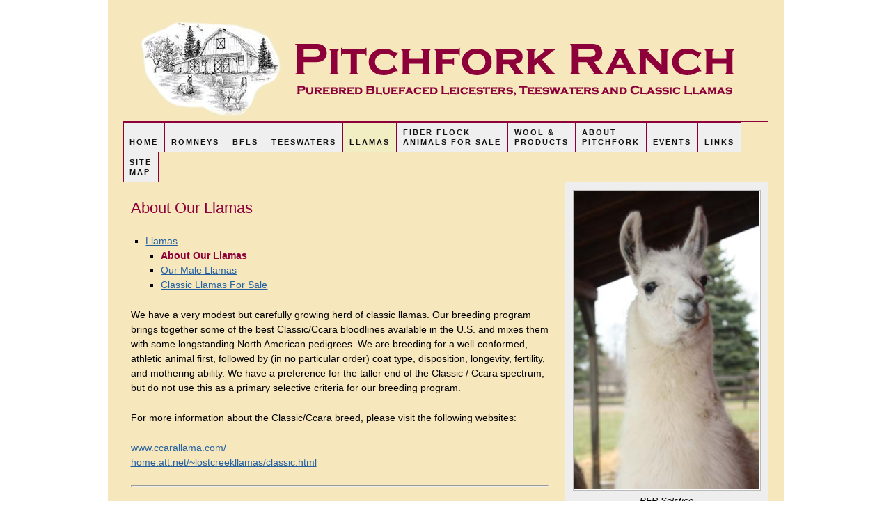

--- FILE ---
content_type: text/html; charset=UTF-8
request_url: https://pitchfork.org/llamas/about-llamas/
body_size: 5106
content:
<!DOCTYPE html PUBLIC "-//W3C//DTD XHTML 1.0 Strict//EN" "http://www.w3.org/TR/xhtml1/DTD/xhtml1-strict.dtd">
<html xmlns="http://www.w3.org/1999/xhtml" dir="ltr" lang="en-US">
<head profile="http://gmpg.org/xfn/11">
<meta http-equiv="Content-Type" content="text/html; charset=UTF-8" />
<title>About Our Llamas</title>
<meta name="robots" content="noodp, noydir" />
<meta name="description" content="We have a very modest but carefully growing herd of classic llamas. Our breeding program brings together some of the best Classic/Ccara bloodlines available in the U.S. and mixes them with some longstanding North American pedigrees. We are breeding for" />
<link rel="stylesheet" href="https://pitchfork.org/wp-content/themes/thesis_182/style.css" type="text/css" media="screen, projection" />
<link rel="stylesheet" href="https://pitchfork.org/wp-content/themes/thesis_182/custom/layout.css" type="text/css" media="screen, projection" />
<!--[if lte IE 8]><link rel="stylesheet" href="https://pitchfork.org/wp-content/themes/thesis_182/lib/css/ie.css" type="text/css" media="screen, projection" /><![endif]-->
<link rel="stylesheet" href="https://pitchfork.org/wp-content/themes/thesis_182/custom/custom.css" type="text/css" media="screen, projection" />
<link rel="shortcut icon" href="http://pitchfork.org/wp-content/uploads/2011/07/icon.png" />
<link rel="canonical" href="https://pitchfork.org/llamas/about-llamas/" />
<link rel="alternate" type="application/rss+xml" title="Pitchfork Ranch RSS Feed" href="https://pitchfork.org/feed/" />
<link rel="pingback" href="http://pitchfork.org/xmlrpc.php" />
<link rel="EditURI" type="application/rsd+xml" title="RSD" href="http://pitchfork.org/xmlrpc.php?rsd" />
<link rel='stylesheet' id='nivoslider-css'  href='https://pitchfork.org/wp-content/plugins/nivo-slider/scripts/nivo-slider/nivo-slider.css?ver=3.3.1' type='text/css' media='all' />
<link rel='stylesheet' id='NextGEN-css'  href='https://pitchfork.org/wp-content/plugins/nextgen-gallery/css/nggallery.css?ver=1.0.0' type='text/css' media='screen' />
<link rel='stylesheet' id='shutter-css'  href='https://pitchfork.org/wp-content/plugins/nextgen-gallery/shutter/shutter-reloaded.css?ver=1.3.4' type='text/css' media='screen' />
<link rel='stylesheet' id='contact-form-7-css'  href='https://pitchfork.org/wp-content/plugins/contact-form-7/styles.css?ver=2.4.6' type='text/css' media='all' />
<script type='text/javascript' src='https://pitchfork.org/wp-includes/js/jquery/jquery.js?ver=1.7.1'></script>
<script type='text/javascript'>
/* <![CDATA[ */
var shutterSettings = {"msgLoading":"L O A D I N G","msgClose":"Click to Close","imageCount":"1"};
/* ]]> */
</script>
<script type='text/javascript' src='https://pitchfork.org/wp-content/plugins/nextgen-gallery/shutter/shutter-reloaded.js?ver=1.3.3'></script>
<script type='text/javascript' src='https://pitchfork.org/wp-content/plugins/nextgen-gallery/js/jquery.cycle.all.min.js?ver=2.9995'></script>
<script type='text/javascript' src='https://pitchfork.org/wp-content/plugins/nextgen-gallery/js/ngg.slideshow.min.js?ver=1.06'></script>
<script type='text/javascript' src='https://pitchfork.org/wp-includes/js/swfobject.js?ver=2.2'></script>
<script type='text/javascript' src='https://pitchfork.org/wp-includes/js/comment-reply.js?ver=20090102'></script>
<!-- <meta name="NextGEN" version="1.9.3" /> -->
<style type="text/css">
ul.scfw_16px li, ul.scfw_24px li, ul.scfw_32px li, ul.scfw_16px li a, ul.scfw_24px li a, ul.scfw_32px li a {
	display:inline !important;
	float:none !important;
	border:0 !important;
	background:transparent none !important;
	margin:0 !important;
	padding:0 !important;
}
ul.scfw_16px li {
	margin:0 2px 0 0 !important;
}
ul.scfw_24px li {
	margin:0 3px 0 0 !important;
}
ul.scfw_32px li {
	margin:0 5px 0 0 !important;
}
ul.scfw_text_img li:before, ul.scfw_16px li:before, ul.scfw_24px li:before, ul.scfw_32px li:before {
	content:none !important;
}
.scfw img {
	float:none !important;
}
</style>	
	<link rel="stylesheet" type="text/css" href="http://pitchfork.org/wp-content/plugins/wp-recaptcha/recaptcha.css" /></head>
<body class="custom about-llamas">
<div id="header_area" class="full_width">
<div class="page">
	<div id="header">
		<p id="logo"><a href="https://pitchfork.org">Pitchfork Ranch</a></p>
	</div>
<div class="menu-main-nav-menu-container"><ul id="menu-main-nav-menu" class="menu"><li id="menu-item-13" class="menu-item menu-item-type-custom menu-item-object-custom menu-item-13"><a title="Home" href="http://pitchfork.org/"><br />Home</a></li>
<li id="menu-item-188" class="menu-item menu-item-type-post_type menu-item-object-page menu-item-188"><a title="Romneys" href="https://pitchfork.org/romneys/"><br />Romneys</a>
<ul class="sub-menu">
	<li id="menu-item-40" class="menu-item menu-item-type-post_type menu-item-object-page menu-item-40"><a title="About Romneys" href="https://pitchfork.org/romneys/about-romneys/">About Romneys</a></li>
	<li id="menu-item-38" class="menu-item menu-item-type-post_type menu-item-object-page menu-item-38"><a title="Pitchfork Romney Rams" href="https://pitchfork.org/romneys/pitchfork-romney-rams/">Pitchfork Romney Rams</a></li>
</ul>
</li>
<li id="menu-item-306" class="menu-item menu-item-type-post_type menu-item-object-page menu-item-306"><a title="Bluefaced Leicester Sheep" href="https://pitchfork.org/bfls/"><br />BFLs</a>
<ul class="sub-menu">
	<li id="menu-item-305" class="menu-item menu-item-type-post_type menu-item-object-page menu-item-305"><a title="About Bluefaced Leicesters" href="https://pitchfork.org/bfls/about-bfls/">About Bluefaced Leicesters</a></li>
	<li id="menu-item-1699" class="menu-item menu-item-type-post_type menu-item-object-page menu-item-1699"><a title="Pitchfork BFL Rams" href="https://pitchfork.org/bfls/pitchfork-bfl-rams/">Pitchfork BFL Rams</a></li>
	<li id="menu-item-304" class="menu-item menu-item-type-post_type menu-item-object-page menu-item-304"><a title="Bluefaced Leicester Sheep For Sale" href="https://pitchfork.org/bfls/bfls-for-sale/">BFLs For Sale (yearlings and older)</a></li>
	<li id="menu-item-526" class="menu-item menu-item-type-post_type menu-item-object-page menu-item-526"><a title="BFL Lambs For Sale" href="https://pitchfork.org/bfls/bfl-lambs-for-sale/">BFL Lambs For Sale</a></li>
	<li id="menu-item-4517" class="menu-item menu-item-type-post_type menu-item-object-page menu-item-4517"><a title="Semen For Sale" href="https://pitchfork.org/bfls/semen-for-sale/">Semen For Sale</a></li>
</ul>
</li>
<li id="menu-item-2471" class="menu-item menu-item-type-post_type menu-item-object-page menu-item-2471"><a title="Teeswater Sheep" href="https://pitchfork.org/teeswaters/"><br />Teeswaters</a>
<ul class="sub-menu">
	<li id="menu-item-2474" class="menu-item menu-item-type-post_type menu-item-object-page menu-item-2474"><a title="About Teeswater Sheep" href="https://pitchfork.org/teeswaters/about-teeswaters/">About Teeswaters</a></li>
	<li id="menu-item-2473" class="menu-item menu-item-type-post_type menu-item-object-page menu-item-2473"><a title="Pitchfork Teeswater Rams" href="https://pitchfork.org/teeswaters/teeswater-rams/">Pitchfork Teeswater Rams</a></li>
	<li id="menu-item-2472" class="menu-item menu-item-type-post_type menu-item-object-page menu-item-2472"><a title="Teeswater Sheep For Sale (yearlings and older)" href="https://pitchfork.org/teeswaters/teeswaters-for-sale/">Teeswaters For Sale (yearlings and older)</a></li>
	<li id="menu-item-3479" class="menu-item menu-item-type-post_type menu-item-object-page menu-item-3479"><a title="Teeswater Lambs For Sale" href="https://pitchfork.org/teeswaters/teeswater-lambs-for-sale/">Teeswater Lambs For Sale</a></li>
</ul>
</li>
<li id="menu-item-339" class="menu-item menu-item-type-post_type menu-item-object-page current-page-ancestor current-menu-ancestor current-menu-parent current-page-parent current_page_parent current_page_ancestor menu-item-339"><a title="Llamas" href="https://pitchfork.org/llamas/"><br />Llamas</a>
<ul class="sub-menu">
	<li id="menu-item-338" class="menu-item menu-item-type-post_type menu-item-object-page current-menu-item page_item page-item-328 current_page_item menu-item-338"><a title="About Llamas" href="https://pitchfork.org/llamas/about-llamas/">About Our Llamas</a></li>
	<li id="menu-item-357" class="menu-item menu-item-type-post_type menu-item-object-page menu-item-357"><a title="Our Male Llamas" href="https://pitchfork.org/llamas/our-male-llamas/">Our Male Llamas</a></li>
	<li id="menu-item-383" class="menu-item menu-item-type-post_type menu-item-object-page menu-item-383"><a title="Llamas For Sale" href="https://pitchfork.org/llamas/classicllamas-for-sale/">Classic Llamas For Sale</a></li>
</ul>
</li>
<li id="menu-item-3483" class="menu-item menu-item-type-post_type menu-item-object-page menu-item-3483"><a title="Fiber Flock Animals For Sale" href="https://pitchfork.org/fiber-flock-animals-for-sale/">Fiber Flock<br />Animals For Sale</a></li>
<li id="menu-item-242" class="menu-item menu-item-type-post_type menu-item-object-page menu-item-242"><a title="Wool &amp; Products" href="https://pitchfork.org/wool-products/">Wool &#038;<br />Products</a>
<ul class="sub-menu">
	<li id="menu-item-4952" class="menu-item menu-item-type-post_type menu-item-object-page menu-item-4952"><a href="https://pitchfork.org/wool-products/bfl-fleeces/">BFL Fleeces</a></li>
	<li id="menu-item-4953" class="menu-item menu-item-type-post_type menu-item-object-page menu-item-4953"><a href="https://pitchfork.org/wool-products/teeswater-fleeces/">Teeswater Fleeces</a></li>
	<li id="menu-item-269" class="menu-item menu-item-type-post_type menu-item-object-page menu-item-269"><a title="Llama Fleeces" href="https://pitchfork.org/wool-products/llama-fleeces/">Llama Fleeces</a></li>
	<li id="menu-item-399" class="menu-item menu-item-type-post_type menu-item-object-page menu-item-399"><a title="Roving" href="https://pitchfork.org/wool-products/roving/">Roving</a></li>
	<li id="menu-item-410" class="menu-item menu-item-type-post_type menu-item-object-page menu-item-410"><a title="Rugs" href="https://pitchfork.org/wool-products/rugs/">Rugs</a></li>
	<li id="menu-item-423" class="menu-item menu-item-type-post_type menu-item-object-page menu-item-423"><a title="Pelts" href="https://pitchfork.org/wool-products/pelts/">Pelts</a></li>
</ul>
</li>
<li id="menu-item-81" class="menu-item menu-item-type-post_type menu-item-object-page menu-item-81"><a title="About Pitchfork" href="https://pitchfork.org/about-pitchfork/">About<br />Pitchfork</a>
<ul class="sub-menu">
	<li id="menu-item-901" class="menu-item menu-item-type-post_type menu-item-object-page menu-item-901"><a title="Our Sheep Management Practices" href="https://pitchfork.org/about-pitchfork/our-sheep-management-practices/">Our Sheep Management Practices</a></li>
	<li id="menu-item-320" class="menu-item menu-item-type-post_type menu-item-object-page menu-item-320"><a title="Contact Us" href="https://pitchfork.org/about-pitchfork/contact-us/">Contact Us</a></li>
	<li id="menu-item-14" class="menu-item menu-item-type-post_type menu-item-object-page menu-item-14"><a title="Photo Album" href="https://pitchfork.org/about-pitchfork/photo-album/">Photo Album</a></li>
</ul>
</li>
<li id="menu-item-475" class="menu-item menu-item-type-post_type menu-item-object-page menu-item-475"><a title="Events" href="https://pitchfork.org/events/"><br />Events</a></li>
<li id="menu-item-210" class="menu-item menu-item-type-post_type menu-item-object-page menu-item-210"><a title="Links" href="https://pitchfork.org/links/"><br />Links</a></li>
<li id="menu-item-268" class="menu-item menu-item-type-post_type menu-item-object-page menu-item-268"><a title="Site Map" href="https://pitchfork.org/site-map/">Site<br />Map</a></li>
</ul></div>
</div>
</div>
<div id="content_area" class="full_width">
<div class="page">
	<div id="content_box">
		<div id="content">

			<div class="post_box top" id="post-328">
				<div class="headline_area">
					<h1>About Our Llamas</h1>
				</div>
				<div class="format_text">
<ul class="tree-pages">
<li class="page_item page-item-322 current_page_ancestor current_page_parent"><a href="https://pitchfork.org/llamas/">Llamas</a>
<ul class='children'>
	<li class="page_item page-item-328 current_page_item"><a href="https://pitchfork.org/llamas/about-llamas/">About Our Llamas</a></li>
	<li class="page_item page-item-341"><a href="https://pitchfork.org/llamas/our-male-llamas/">Our Male Llamas</a></li>
	<li class="page_item page-item-378"><a href="https://pitchfork.org/llamas/classicllamas-for-sale/">Classic Llamas For Sale</a></li>
</ul>
</li>
</ul>

<p>We have a very modest but carefully growing herd of classic llamas. Our breeding program brings together some of the best Classic/Ccara bloodlines available in the U.S. and mixes them with some longstanding North American pedigrees. We are breeding for a well-conformed, athletic animal first, followed by (in no particular order) coat type, disposition, longevity, fertility, and mothering ability. We have a preference for the taller end of the Classic / Ccara spectrum, but do not use this as a primary selective criteria for our breeding program.</p>
<p>For more information about the Classic/Ccara breed, please visit the following websites:</p>
<p><a href="http://www.ccarallama.com/">www.ccarallama.com/</a><br />
<a href="http://home.att.net/~lostcreekllamas/classic.html">home.att.net/~lostcreekllamas/classic.html</a></p>
<hr />
<h2>Here are our current female breeding llamas:</h2>
<div id="attachment_3173" class="wp-caption alignleft" style="width: 280px">
	<a href="http://pitchfork.org/llamas/about-llamas/aeryn_oct2012/" rel="attachment wp-att-3173"><img class="size-medium wp-image-3173" title="Aeryn_Oct2012" src="http://pitchfork.org/wp-content/uploads/2011/05/Aeryn_Oct2012-280x281.jpg" alt="" width="280" height="281" /></a>
	<p class="wp-caption-text">HI TRL Aeryn Sun</p>
</div>
<h3></h3>
<p>&nbsp;</p>
<p>&nbsp;</p>
<h3></h3>
<h3></h3>
<h3></h3>
<p>&nbsp;</p>
<p>&nbsp;</p>
<h3></h3>
<div id="attachment_5479" class="wp-caption alignleft" style="width: 442px">
	<img class="wp-image-5479  " title="Beckett 1" src="http://pitchfork.org/wp-content/uploads/2016/08/Beckett-1-1024x1024.jpg" alt="" width="442" height="442" />
	<p class="wp-caption-text">HI TRL Beckett</p>
</div>
<h3></h3>
<h3></h3>
<h3></h3>
<h3></h3>
<h3></h3>
<p>&nbsp;</p>
<p>&nbsp;</p>
<p>&nbsp;</p>
<p>&nbsp;</p>
<p>&nbsp;</p>
<p>&nbsp;</p>
<p>&nbsp;</p>
<p>&nbsp;</p>
<p>&nbsp;</p>
<div id="attachment_5480" class="wp-caption alignleft" style="width: 488px">
	<a href="http://pitchfork.org/llamas/about-llamas/lucy-rt-side/" rel="attachment wp-att-5480"><img class="wp-image-5480 " title="Lucy Rt side" src="http://pitchfork.org/wp-content/uploads/2016/08/Lucy-Rt-side-813x1024.jpg" alt="" width="488" height="614" /></a>
	<p class="wp-caption-text">SMS Lucille</p>
</div>
<p>&nbsp;</p>
<p><strong>     </strong></p>
<p>&nbsp;</p>
<p>&nbsp;</p>
<p>&nbsp;</p>
<p>&nbsp;</p>
<p>&nbsp;</p>
<p>&nbsp;</p>
<p>&nbsp;</p>
<p>&nbsp;</p>
<p>&nbsp;</p>
<p>&nbsp;</p>
<p>&nbsp;</p>
<p>&nbsp;</p>
<p>&nbsp;</p>
<p>&nbsp;</p>
<p>&nbsp;</p>
<p>&nbsp;</p>
<p>&nbsp;</p>
<p>&nbsp;</p>
<div id="attachment_5482" class="wp-caption alignleft" style="width: 647px">
	<img class=" wp-image-5482" title="Suni 1" src="http://pitchfork.org/wp-content/uploads/2016/08/Suni-11.jpg" alt="" width="647" height="812" />
	<p class="wp-caption-text">Pitchfork Suni</p>
</div>
<p>&nbsp;</p>
<p><strong>  </strong></p>
<p>17,680 views</p>
				</div>
			</div>
			<div id="comments">
			</div>
		</div>

		<div id="sidebars">
			<div id="multimedia_box" class="custom_box">
				<div id="custom_box">
<div style="text-align: center; "><img src="https://pitchfork.org/wp-content/gallery/rotator-llamas/SolFace4-8-11.jpg" alt="PFR Solstice" width="266px" /></div><p class="caption-text">PFR Solstice</p>

				</div>
			</div>
			<div id="sidebar_1" class="sidebar">
				<ul class="sidebar_list">
<li class="widget thesis_widget_search" id="search">
<h3>Search this site</h3>
<form method="get" class="search_form" action="https://pitchfork.org/">
	<p>
		<input class="text_input" type="text" value="To search, type and hit enter" name="s" id="s" onfocus="if (this.value == 'To search, type and hit enter') {this.value = '';}" onblur="if (this.value == '') {this.value = 'To search, type and hit enter';}" />
		<input type="hidden" id="searchsubmit" value="Search" />
	</p>
</form>
</li>
<li class="widget scfw" id="scfw-3"><h3>Subscribe</h3><ul class="scfw_32px" style="list-style:none;margin:0;padding:0;"><li><a href="http://pitchfork.org/feed/" title="Subscribe to RSS Feed" target="_blank"><img src="http://pitchfork.org/wp-content/plugins/subscribe-connect-follow-widget/images/32px/rss.png" alt="RSS Feed" height="32px" width="32px" /></a></li><li><a href="http://feedburner.google.com/fb/a/mailverify?uri=PitchforkRanch" title="Subscribe to posts via Email" target="_blank"><img src="http://pitchfork.org/wp-content/plugins/subscribe-connect-follow-widget/images/32px/email.png" alt="Subscribe via Email" height="32px" width="32px" /></a></li><li><a href="http://www.facebook.com/pages/Pitchfork-Ranch/198067960232845" title="Connect on Facebook" target="_blank"><img src="http://pitchfork.org/wp-content/plugins/subscribe-connect-follow-widget/images/32px/facebook.png" alt="Facebook" height="32px" width="32px" /></a></li></ul></li><li class="widget widget_categories" id="categories-3"><h3>Post Categories</h3>		<ul>
	<li class="cat-item cat-item-30"><a href="https://pitchfork.org/category/llamas-c/" title="View all posts filed under Llamas">Llamas</a> (4)
<ul class='children'>
	<li class="cat-item cat-item-31"><a href="https://pitchfork.org/category/llamas-c/male-llamas/" title="View all posts filed under Male Llamas">Male Llamas</a> (4)
</li>
</ul>
</li>
	<li class="cat-item cat-item-8"><a href="https://pitchfork.org/category/news/" title="View all posts filed under News">News</a> (4)
</li>
	<li class="cat-item cat-item-4"><a href="https://pitchfork.org/category/sheep/" title="View all posts filed under Sheep">Sheep</a> (3)
<ul class='children'>
	<li class="cat-item cat-item-7"><a href="https://pitchfork.org/category/sheep/bfl-lambs/" title="View all posts filed under BFL Lambs">BFL Lambs</a> (2)
</li>
	<li class="cat-item cat-item-38"><a href="https://pitchfork.org/category/sheep/bfl-lambs-for-sale-c/" title="View all posts filed under BFL Lambs For Sale">BFL Lambs For Sale</a> (2)
</li>
	<li class="cat-item cat-item-40"><a href="https://pitchfork.org/category/sheep/bfl-rams/" title="View all posts filed under BFL Rams">BFL Rams</a> (1)
</li>
	<li class="cat-item cat-item-5"><a href="https://pitchfork.org/category/sheep/romney-lambs/" title="View all posts filed under Romney Lambs">Romney Lambs</a> (1)
</li>
	<li class="cat-item cat-item-37"><a href="https://pitchfork.org/category/sheep/romney-lambs-for-sale-c/" title="View all posts filed under Romney Lambs For Sale">Romney Lambs For Sale</a> (1)
</li>
</ul>
</li>
	<li class="cat-item cat-item-42"><a href="https://pitchfork.org/category/teeswater-lambs/" title="View all posts filed under Teeswater lambs">Teeswater lambs</a> (1)
</li>
	<li class="cat-item cat-item-1"><a href="https://pitchfork.org/category/uncategorized/" title="View all posts filed under Uncategorized">Uncategorized</a> (4)
</li>
	<li class="cat-item cat-item-21"><a href="https://pitchfork.org/category/wool-products-c/" title="View all posts filed under Wool &amp; Products">Wool &amp; Products</a> (1)
<ul class='children'>
	<li class="cat-item cat-item-22"><a href="https://pitchfork.org/category/wool-products-c/sheep-fleeces-c/" title="View all posts filed under Sheep Fleeces">Sheep Fleeces</a> (1)
	<ul class='children'>
	<li class="cat-item cat-item-27"><a href="https://pitchfork.org/category/wool-products-c/sheep-fleeces-c/bluefaced-leicester-fleeces-c/" title="View all posts filed under Bluefaced Leicester Fleeces">Bluefaced Leicester Fleeces</a> (1)
</li>
	<li class="cat-item cat-item-26"><a href="https://pitchfork.org/category/wool-products-c/sheep-fleeces-c/natural-colored-romney-fleeces-c/" title="View all posts filed under Natural Colored Romney Fleeces">Natural Colored Romney Fleeces</a> (1)
</li>
	<li class="cat-item cat-item-24"><a href="https://pitchfork.org/category/wool-products-c/sheep-fleeces-c/romney-lamb-fleeces-c/" title="View all posts filed under Romney Lamb Fleeces">Romney Lamb Fleeces</a> (1)
</li>
	<li class="cat-item cat-item-25"><a href="https://pitchfork.org/category/wool-products-c/sheep-fleeces-c/white-romney-fleeces-c/" title="View all posts filed under White Romney Fleeces">White Romney Fleeces</a> (1)
</li>
	</ul>
</li>
</ul>
</li>
		</ul>
</li><li class="widget widget_tag_cloud" id="tag_cloud-3"><h3>Tags</h3><div class="tagcloud"><a href='https://pitchfork.org/tag/llamas-t/' class='tag-link-18' title='1 topic' style='font-size: 8pt;'>llamas</a></div>
</li><li class="widget widget_views" id="views-3"><h3>Most Popular</h3><ul>
<li><a href="https://pitchfork.org/home/"  title="Home">Home</a> - 444,943 views</li><li><a href="https://pitchfork.org/about-pitchfork/contact-us/"  title="Contact Us">Contact Us</a> - 111,541 views</li><li><a href="https://pitchfork.org/events/"  title="Events">Events</a> - 83,120 views</li><li><a href="https://pitchfork.org/wool-products/pelts/"  title="Pelts">Pelts</a> - 39,875 views</li><li><a href="https://pitchfork.org/about-pitchfork/"  title="About Pitchfork">About Pitchfork</a> - 39,660 views</li><li><a href="https://pitchfork.org/about-pitchfork/photo-album/"  title="Photo Album">Photo Album</a> - 38,762 views</li><li><a href="https://pitchfork.org/bfls/bfl-lambs-for-sale/"  title="BFL Lambs For Sale">BFL Lambs For Sale</a> - 32,047 views</li><li><a href="https://pitchfork.org/wool-products/roving/"  title="Roving">Roving</a> - 31,799 views</li><li><a href="https://pitchfork.org/wool-products/"  title="Wool &amp; Products">Wool &amp; Products</a> - 29,435 views</li><li><a href="https://pitchfork.org/romneys/about-romneys/"  title="About Romneys">About Romneys</a> - 26,396 views</li></ul>
</li><li class="widget widget_archive" id="archives-3"><h3>Post Archives</h3>		<ul>
			<li><a href='https://pitchfork.org/2024/09/' title='September 2024'>September 2024</a>&nbsp;(1)</li>
	<li><a href='https://pitchfork.org/2024/04/' title='April 2024'>April 2024</a>&nbsp;(1)</li>
	<li><a href='https://pitchfork.org/2024/01/' title='January 2024'>January 2024</a>&nbsp;(1)</li>
	<li><a href='https://pitchfork.org/2022/03/' title='March 2022'>March 2022</a>&nbsp;(3)</li>
	<li><a href='https://pitchfork.org/2021/02/' title='February 2021'>February 2021</a>&nbsp;(1)</li>
	<li><a href='https://pitchfork.org/2015/08/' title='August 2015'>August 2015</a>&nbsp;(1)</li>
	<li><a href='https://pitchfork.org/2011/11/' title='November 2011'>November 2011</a>&nbsp;(1)</li>
	<li><a href='https://pitchfork.org/2010/10/' title='October 2010'>October 2010</a>&nbsp;(1)</li>
		</ul>
</li>				</ul>
			</div>
		</div>
	</div>
</div>
</div>
<div id="footer_area" class="full_width">
<div class="page">
	<div id="footer">
<p>Copyright &copy; 2026 Pitchfork Ranch -- &#112;&#105;tc&#104;fo&#114;k&#64;&#117;&#115;&#111;l&#46;com<br />Site Design by <a href="http://www.mtn-niche.com" title="Mountain Niche Web Services" target=_blank>MNWS</a></p>                <script type="text/javascript">
                if(document.getElementById('submit') != null)
                {
                	var sub = document.getElementById('submit');
                	document.getElementById('recaptcha-submit-btn-area').appendChild (sub);
                	document.getElementById('submit').tabIndex = 6;
                	if ( typeof _recaptcha_wordpress_savedcomment != 'undefined') {
                		document.getElementById('comment').value = _recaptcha_wordpress_savedcomment;
                	}
                	document.getElementById('recaptcha_table').style.direction = 'ltr';
                }
                </script><script type='text/javascript' src='https://pitchfork.org/wp-content/plugins/contact-form-7/jquery.form.js?ver=2.52'></script>
<script type='text/javascript' src='https://pitchfork.org/wp-content/plugins/contact-form-7/scripts.js?ver=2.4.6'></script>
	</div>
</div>
</div>
<!--[if lte IE 8]>
<div id="ie_clear"></div>
<![endif]-->
</body>
</html>

--- FILE ---
content_type: text/css
request_url: https://pitchfork.org/wp-content/themes/thesis_182/custom/custom.css
body_size: 1532
content:
/*
File:			custom.css
Description:	Custom styles for Thesis

BASIC USAGE:

If you have enabled the custom stylesheet in the Thesis options panel, the <body> tag 
will be appended with the "custom" class, like so: <body class="custom">. You can use 
the "custom" class to override *any* CSS declarations contained in the style.css file.

For example, if you wish to change the default link color to green, you would add the 
following declarations to this file:

	.custom a, .custom a:visited { color: #090; }	<--- This makes links green
	.custom a:hover { color: #00f; }	<--- This makes links blue when you mouse over them

WHY THIS WORKS:

By using the "custom" class, you are creating more specific CSS declarations for HTML
elements. CSS styling is applied through rules of specificity, and because declarations
prepended with .custom are more specific, they get applied when the page is rendered!

More information about styling your Thesis installation using this file can be found
in the User's Guide:
	http://diythemes.com/thesis/rtfm/customizing-thesis-with-customcss/
*/

.custom #header {background-image: url('https://pitchfork.org/wp-content/uploads/2025/01/header3.png');}

/* Remove duplicate image from article */
.post_image { display:none !important; }
/* fix the margins of floated images */
.custom img.alignleft, .custom div.alignleft { margin-right: 12px; }
.custom img.alignright, .custom div.alignright { margin-left: 12px; }
/* style the tree-pages current page link to not look like a link */
ul.tree-pages li.current_page_item a, ul.tree-pages li.current_page_item a:hover {
  text-decoration: none; color: #8D0039; font-weight: bolder; }
/* and undo the above styling for children of the current page */
ul.tree-pages li.current_page_item ul.children a {
  color: #2361A1; font-weight: lighter; text-decoration: underline; }
ul.tree-pages li.current_page_item ul.children a:hover {
  color: #2361A1; font-weight: lighter; text-decoration: none; }

.custom #page { background: #f7e7bd url('/images/bg1.gif'); }
div.format_text a:visited { color: #8000c0; }
/* styling for the 'show_tree' shortcode */
p.wp-caption-text { font-family: Verdana,sans-serif; }
div.menu-main-nav-menu-container { font-weight: bolder; }
/* styling for the 'page_breadcrumbs' shortcode */
div#crumbs { margin-bottom: 1em; }
#crumbs .current { color: #8D0039; font-weight: bolder; }
/* status (Sold, Reserverd) for fleece listings */
span.hilite { color: #8D0039; font-weight: bolder; }
.center { text-align: center; }
hr { color: #8D0039; background-color: #8D0039; }

/* override border colors */
/*#container { border-color: #8d0039; }*/
#header { border-color: #8d0039; }
#sidebars { border-color: #8d0039; }
#sidebar1 { border-color: #8d0039; }
#feature_box { border-color: #8d0039; }
#footer { border-color: #8d0039; }
.post_box, .teasers_box { border-color: #8d0039; }
.headline_meta a { border-bottom: #8d0039; }
.prev_next { border-color: #8D0039; }

/* custom  sitemap */
.custom .sitemap h3 { margin-top: 0; }
.custom .sitemap ul { font-size: .85em; }
.custom .sitemapl { float: left; width: 45%; }
.custom .sitemapr { float: right; width: 55%; }

.custom #custom_box p.caption-text { 
  font-size: 1em; 
  line-height: 1.5em; 
  margin-bottom: 0;
  text-align: center;
  font-family: Verdana,sans-serif;
  font-style: italic;
  color: black;
}

/* custom rotator img -- display: inline (instead of block) to center images that are less than 409px wide */
.custom #custom_box img {
  border-width: 1px;
  display: inline;
  padding: 1px;
  background: none repeat scroll 0 0 #FFFFFF;
  border-color: #BBBBBB;
  border-style: solid;
}

/* custom pagination styling */
.pagination {
  clear:both;
  padding:20px 0;
  position:relative;
  font-size:12px;
  line-height:14px;
  text-transform: none;
}
.pagination span, .pagination a {
  display:block;
  float:left;
  margin: 2px 2px 2px 0;
  padding:6px 9px 5px 9px;
  border-radius: 2px;
  text-decoration:none;
  width:auto;
  color:#fff;
  background: #2361A1;
}
.pagination a:hover {
  color:#fff;
  background: #8D0039;
}
.pagination .current {
  padding:6px 9px 5px 9px;
  background: #8D0039;
  color:#fff;
}
.pagination a.arrow {
  font-family: Verdana,sans-serif;
}

/* section divider for custom home page (use instead of the <hr> tag*/
div.section-div {
  clear: both;
  border-width: 2px 0 0 0;
  border-color: #8D0039;
  border-style: solid;
  margin-bottom: 1em;
}
div.section-div-1 {
  clear: both;
  border-width: 1px 0 0 0;
  border-color: #8D0039;
  border-style: solid;
  margin-bottom: 1em;
}
.grey { color: #666666; }
